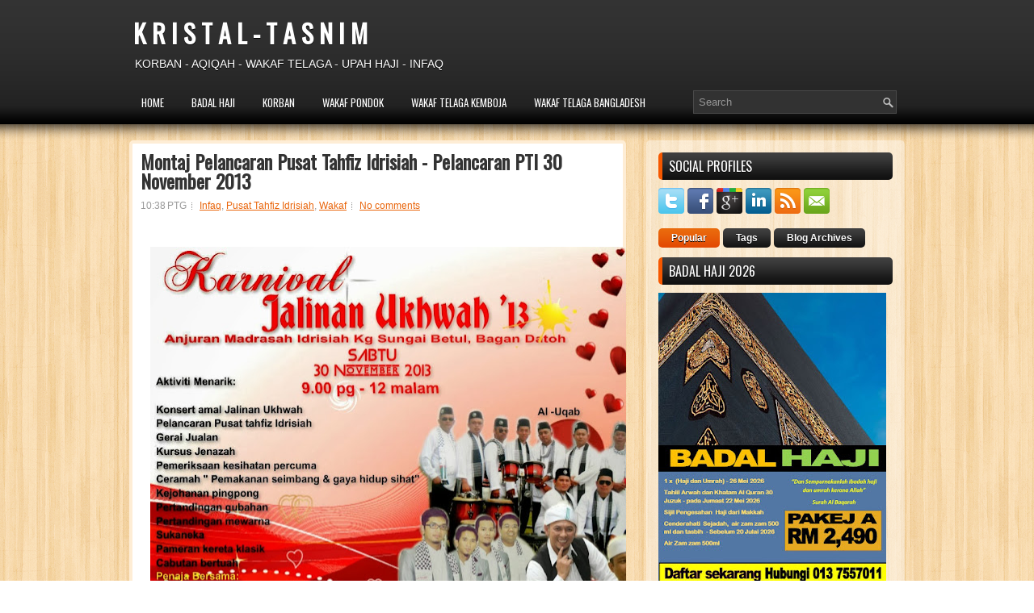

--- FILE ---
content_type: text/html; charset=UTF-8
request_url: http://www.suraukini.com/b/stats?style=BLACK_TRANSPARENT&timeRange=ALL_TIME&token=APq4FmAR_jnJwSg5QT67gLV9uGkvj-Uc7rsdp6GuLHZY9JjY01JUijITFEVnL9NTmdshzsBrGh8R2iNFjTcRc_0MKgIvucqO_A
body_size: 261
content:
{"total":2729613,"sparklineOptions":{"backgroundColor":{"fillOpacity":0.1,"fill":"#000000"},"series":[{"areaOpacity":0.3,"color":"#202020"}]},"sparklineData":[[0,71],[1,23],[2,11],[3,10],[4,19],[5,14],[6,18],[7,15],[8,11],[9,7],[10,15],[11,24],[12,12],[13,39],[14,19],[15,9],[16,8],[17,15],[18,20],[19,16],[20,17],[21,11],[22,13],[23,8],[24,10],[25,38],[26,41],[27,68],[28,98],[29,26]],"nextTickMs":400000}

--- FILE ---
content_type: text/javascript; charset=UTF-8
request_url: https://www.stat-counter.org/count/7rsj
body_size: 1088
content:
document.write('<a href="https://www.stat-counter.org/stats/7rsj" style="text-decoration: none;"><svg width="100" height="90" id="besucherzaehler2"><g><rect width="100" height="70" x="0" y="0" style="fill: #2f292a;" fill-opacity="1.0" /><text x="6" y="38" style="" font-family="Roboto, sans-serif" font-size="11" fill="#ffffff">Total: 2 362 583</text><text x="6" y="50" style="" font-family="Roboto, sans-serif" font-size="11" fill="#ffffff">Today: 10</text><text x="6" y="62" style="" font-family="Roboto, sans-serif" font-size="11" fill="#ffffff">Yesterday: 10</text><rect width="3" height="9" x="6" y="14" style="fill: #ffffff;"/><rect width="3" height="17" x="11" y="6" style="fill: #ffffff;"/><rect width="3" height="13" x="16" y="10" style="fill: #ffffff;"/><text x="25" y="23" style="font-weight: bold;" font-family="Roboto, sans-serif" font-size="11" fill="#ffffff">Visitors</text></g></svg></a>');